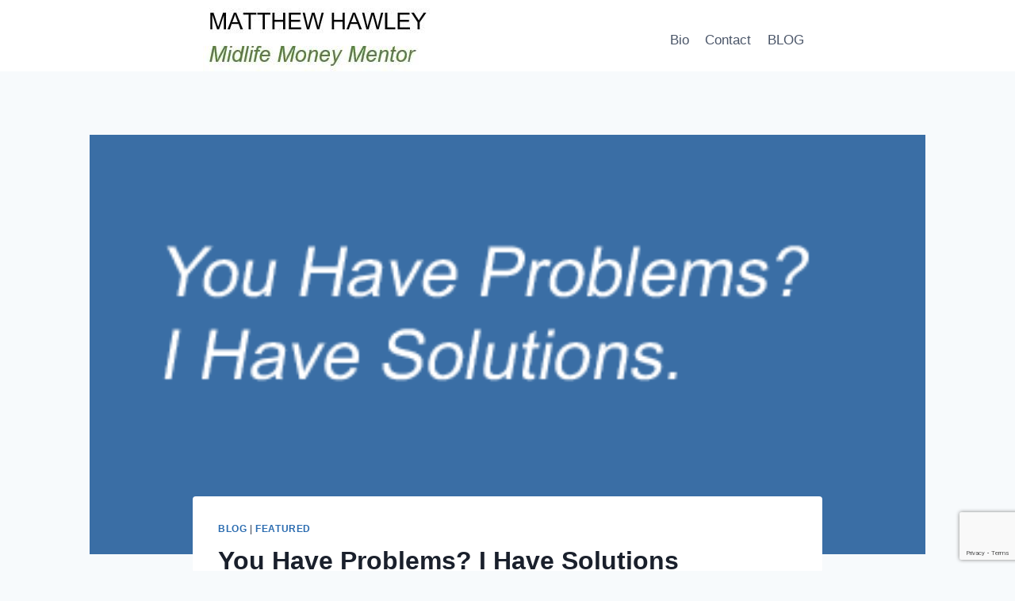

--- FILE ---
content_type: text/html; charset=utf-8
request_url: https://www.google.com/recaptcha/api2/anchor?ar=1&k=6LcNCN8ZAAAAAIe-1NX5QFapsa66Jby1El12_Ip3&co=aHR0cHM6Ly9tYXR0aGV3aGF3bGV5LmNvbTo0NDM.&hl=en&v=PoyoqOPhxBO7pBk68S4YbpHZ&size=invisible&anchor-ms=20000&execute-ms=30000&cb=j2n6evvesejw
body_size: 48547
content:
<!DOCTYPE HTML><html dir="ltr" lang="en"><head><meta http-equiv="Content-Type" content="text/html; charset=UTF-8">
<meta http-equiv="X-UA-Compatible" content="IE=edge">
<title>reCAPTCHA</title>
<style type="text/css">
/* cyrillic-ext */
@font-face {
  font-family: 'Roboto';
  font-style: normal;
  font-weight: 400;
  font-stretch: 100%;
  src: url(//fonts.gstatic.com/s/roboto/v48/KFO7CnqEu92Fr1ME7kSn66aGLdTylUAMa3GUBHMdazTgWw.woff2) format('woff2');
  unicode-range: U+0460-052F, U+1C80-1C8A, U+20B4, U+2DE0-2DFF, U+A640-A69F, U+FE2E-FE2F;
}
/* cyrillic */
@font-face {
  font-family: 'Roboto';
  font-style: normal;
  font-weight: 400;
  font-stretch: 100%;
  src: url(//fonts.gstatic.com/s/roboto/v48/KFO7CnqEu92Fr1ME7kSn66aGLdTylUAMa3iUBHMdazTgWw.woff2) format('woff2');
  unicode-range: U+0301, U+0400-045F, U+0490-0491, U+04B0-04B1, U+2116;
}
/* greek-ext */
@font-face {
  font-family: 'Roboto';
  font-style: normal;
  font-weight: 400;
  font-stretch: 100%;
  src: url(//fonts.gstatic.com/s/roboto/v48/KFO7CnqEu92Fr1ME7kSn66aGLdTylUAMa3CUBHMdazTgWw.woff2) format('woff2');
  unicode-range: U+1F00-1FFF;
}
/* greek */
@font-face {
  font-family: 'Roboto';
  font-style: normal;
  font-weight: 400;
  font-stretch: 100%;
  src: url(//fonts.gstatic.com/s/roboto/v48/KFO7CnqEu92Fr1ME7kSn66aGLdTylUAMa3-UBHMdazTgWw.woff2) format('woff2');
  unicode-range: U+0370-0377, U+037A-037F, U+0384-038A, U+038C, U+038E-03A1, U+03A3-03FF;
}
/* math */
@font-face {
  font-family: 'Roboto';
  font-style: normal;
  font-weight: 400;
  font-stretch: 100%;
  src: url(//fonts.gstatic.com/s/roboto/v48/KFO7CnqEu92Fr1ME7kSn66aGLdTylUAMawCUBHMdazTgWw.woff2) format('woff2');
  unicode-range: U+0302-0303, U+0305, U+0307-0308, U+0310, U+0312, U+0315, U+031A, U+0326-0327, U+032C, U+032F-0330, U+0332-0333, U+0338, U+033A, U+0346, U+034D, U+0391-03A1, U+03A3-03A9, U+03B1-03C9, U+03D1, U+03D5-03D6, U+03F0-03F1, U+03F4-03F5, U+2016-2017, U+2034-2038, U+203C, U+2040, U+2043, U+2047, U+2050, U+2057, U+205F, U+2070-2071, U+2074-208E, U+2090-209C, U+20D0-20DC, U+20E1, U+20E5-20EF, U+2100-2112, U+2114-2115, U+2117-2121, U+2123-214F, U+2190, U+2192, U+2194-21AE, U+21B0-21E5, U+21F1-21F2, U+21F4-2211, U+2213-2214, U+2216-22FF, U+2308-230B, U+2310, U+2319, U+231C-2321, U+2336-237A, U+237C, U+2395, U+239B-23B7, U+23D0, U+23DC-23E1, U+2474-2475, U+25AF, U+25B3, U+25B7, U+25BD, U+25C1, U+25CA, U+25CC, U+25FB, U+266D-266F, U+27C0-27FF, U+2900-2AFF, U+2B0E-2B11, U+2B30-2B4C, U+2BFE, U+3030, U+FF5B, U+FF5D, U+1D400-1D7FF, U+1EE00-1EEFF;
}
/* symbols */
@font-face {
  font-family: 'Roboto';
  font-style: normal;
  font-weight: 400;
  font-stretch: 100%;
  src: url(//fonts.gstatic.com/s/roboto/v48/KFO7CnqEu92Fr1ME7kSn66aGLdTylUAMaxKUBHMdazTgWw.woff2) format('woff2');
  unicode-range: U+0001-000C, U+000E-001F, U+007F-009F, U+20DD-20E0, U+20E2-20E4, U+2150-218F, U+2190, U+2192, U+2194-2199, U+21AF, U+21E6-21F0, U+21F3, U+2218-2219, U+2299, U+22C4-22C6, U+2300-243F, U+2440-244A, U+2460-24FF, U+25A0-27BF, U+2800-28FF, U+2921-2922, U+2981, U+29BF, U+29EB, U+2B00-2BFF, U+4DC0-4DFF, U+FFF9-FFFB, U+10140-1018E, U+10190-1019C, U+101A0, U+101D0-101FD, U+102E0-102FB, U+10E60-10E7E, U+1D2C0-1D2D3, U+1D2E0-1D37F, U+1F000-1F0FF, U+1F100-1F1AD, U+1F1E6-1F1FF, U+1F30D-1F30F, U+1F315, U+1F31C, U+1F31E, U+1F320-1F32C, U+1F336, U+1F378, U+1F37D, U+1F382, U+1F393-1F39F, U+1F3A7-1F3A8, U+1F3AC-1F3AF, U+1F3C2, U+1F3C4-1F3C6, U+1F3CA-1F3CE, U+1F3D4-1F3E0, U+1F3ED, U+1F3F1-1F3F3, U+1F3F5-1F3F7, U+1F408, U+1F415, U+1F41F, U+1F426, U+1F43F, U+1F441-1F442, U+1F444, U+1F446-1F449, U+1F44C-1F44E, U+1F453, U+1F46A, U+1F47D, U+1F4A3, U+1F4B0, U+1F4B3, U+1F4B9, U+1F4BB, U+1F4BF, U+1F4C8-1F4CB, U+1F4D6, U+1F4DA, U+1F4DF, U+1F4E3-1F4E6, U+1F4EA-1F4ED, U+1F4F7, U+1F4F9-1F4FB, U+1F4FD-1F4FE, U+1F503, U+1F507-1F50B, U+1F50D, U+1F512-1F513, U+1F53E-1F54A, U+1F54F-1F5FA, U+1F610, U+1F650-1F67F, U+1F687, U+1F68D, U+1F691, U+1F694, U+1F698, U+1F6AD, U+1F6B2, U+1F6B9-1F6BA, U+1F6BC, U+1F6C6-1F6CF, U+1F6D3-1F6D7, U+1F6E0-1F6EA, U+1F6F0-1F6F3, U+1F6F7-1F6FC, U+1F700-1F7FF, U+1F800-1F80B, U+1F810-1F847, U+1F850-1F859, U+1F860-1F887, U+1F890-1F8AD, U+1F8B0-1F8BB, U+1F8C0-1F8C1, U+1F900-1F90B, U+1F93B, U+1F946, U+1F984, U+1F996, U+1F9E9, U+1FA00-1FA6F, U+1FA70-1FA7C, U+1FA80-1FA89, U+1FA8F-1FAC6, U+1FACE-1FADC, U+1FADF-1FAE9, U+1FAF0-1FAF8, U+1FB00-1FBFF;
}
/* vietnamese */
@font-face {
  font-family: 'Roboto';
  font-style: normal;
  font-weight: 400;
  font-stretch: 100%;
  src: url(//fonts.gstatic.com/s/roboto/v48/KFO7CnqEu92Fr1ME7kSn66aGLdTylUAMa3OUBHMdazTgWw.woff2) format('woff2');
  unicode-range: U+0102-0103, U+0110-0111, U+0128-0129, U+0168-0169, U+01A0-01A1, U+01AF-01B0, U+0300-0301, U+0303-0304, U+0308-0309, U+0323, U+0329, U+1EA0-1EF9, U+20AB;
}
/* latin-ext */
@font-face {
  font-family: 'Roboto';
  font-style: normal;
  font-weight: 400;
  font-stretch: 100%;
  src: url(//fonts.gstatic.com/s/roboto/v48/KFO7CnqEu92Fr1ME7kSn66aGLdTylUAMa3KUBHMdazTgWw.woff2) format('woff2');
  unicode-range: U+0100-02BA, U+02BD-02C5, U+02C7-02CC, U+02CE-02D7, U+02DD-02FF, U+0304, U+0308, U+0329, U+1D00-1DBF, U+1E00-1E9F, U+1EF2-1EFF, U+2020, U+20A0-20AB, U+20AD-20C0, U+2113, U+2C60-2C7F, U+A720-A7FF;
}
/* latin */
@font-face {
  font-family: 'Roboto';
  font-style: normal;
  font-weight: 400;
  font-stretch: 100%;
  src: url(//fonts.gstatic.com/s/roboto/v48/KFO7CnqEu92Fr1ME7kSn66aGLdTylUAMa3yUBHMdazQ.woff2) format('woff2');
  unicode-range: U+0000-00FF, U+0131, U+0152-0153, U+02BB-02BC, U+02C6, U+02DA, U+02DC, U+0304, U+0308, U+0329, U+2000-206F, U+20AC, U+2122, U+2191, U+2193, U+2212, U+2215, U+FEFF, U+FFFD;
}
/* cyrillic-ext */
@font-face {
  font-family: 'Roboto';
  font-style: normal;
  font-weight: 500;
  font-stretch: 100%;
  src: url(//fonts.gstatic.com/s/roboto/v48/KFO7CnqEu92Fr1ME7kSn66aGLdTylUAMa3GUBHMdazTgWw.woff2) format('woff2');
  unicode-range: U+0460-052F, U+1C80-1C8A, U+20B4, U+2DE0-2DFF, U+A640-A69F, U+FE2E-FE2F;
}
/* cyrillic */
@font-face {
  font-family: 'Roboto';
  font-style: normal;
  font-weight: 500;
  font-stretch: 100%;
  src: url(//fonts.gstatic.com/s/roboto/v48/KFO7CnqEu92Fr1ME7kSn66aGLdTylUAMa3iUBHMdazTgWw.woff2) format('woff2');
  unicode-range: U+0301, U+0400-045F, U+0490-0491, U+04B0-04B1, U+2116;
}
/* greek-ext */
@font-face {
  font-family: 'Roboto';
  font-style: normal;
  font-weight: 500;
  font-stretch: 100%;
  src: url(//fonts.gstatic.com/s/roboto/v48/KFO7CnqEu92Fr1ME7kSn66aGLdTylUAMa3CUBHMdazTgWw.woff2) format('woff2');
  unicode-range: U+1F00-1FFF;
}
/* greek */
@font-face {
  font-family: 'Roboto';
  font-style: normal;
  font-weight: 500;
  font-stretch: 100%;
  src: url(//fonts.gstatic.com/s/roboto/v48/KFO7CnqEu92Fr1ME7kSn66aGLdTylUAMa3-UBHMdazTgWw.woff2) format('woff2');
  unicode-range: U+0370-0377, U+037A-037F, U+0384-038A, U+038C, U+038E-03A1, U+03A3-03FF;
}
/* math */
@font-face {
  font-family: 'Roboto';
  font-style: normal;
  font-weight: 500;
  font-stretch: 100%;
  src: url(//fonts.gstatic.com/s/roboto/v48/KFO7CnqEu92Fr1ME7kSn66aGLdTylUAMawCUBHMdazTgWw.woff2) format('woff2');
  unicode-range: U+0302-0303, U+0305, U+0307-0308, U+0310, U+0312, U+0315, U+031A, U+0326-0327, U+032C, U+032F-0330, U+0332-0333, U+0338, U+033A, U+0346, U+034D, U+0391-03A1, U+03A3-03A9, U+03B1-03C9, U+03D1, U+03D5-03D6, U+03F0-03F1, U+03F4-03F5, U+2016-2017, U+2034-2038, U+203C, U+2040, U+2043, U+2047, U+2050, U+2057, U+205F, U+2070-2071, U+2074-208E, U+2090-209C, U+20D0-20DC, U+20E1, U+20E5-20EF, U+2100-2112, U+2114-2115, U+2117-2121, U+2123-214F, U+2190, U+2192, U+2194-21AE, U+21B0-21E5, U+21F1-21F2, U+21F4-2211, U+2213-2214, U+2216-22FF, U+2308-230B, U+2310, U+2319, U+231C-2321, U+2336-237A, U+237C, U+2395, U+239B-23B7, U+23D0, U+23DC-23E1, U+2474-2475, U+25AF, U+25B3, U+25B7, U+25BD, U+25C1, U+25CA, U+25CC, U+25FB, U+266D-266F, U+27C0-27FF, U+2900-2AFF, U+2B0E-2B11, U+2B30-2B4C, U+2BFE, U+3030, U+FF5B, U+FF5D, U+1D400-1D7FF, U+1EE00-1EEFF;
}
/* symbols */
@font-face {
  font-family: 'Roboto';
  font-style: normal;
  font-weight: 500;
  font-stretch: 100%;
  src: url(//fonts.gstatic.com/s/roboto/v48/KFO7CnqEu92Fr1ME7kSn66aGLdTylUAMaxKUBHMdazTgWw.woff2) format('woff2');
  unicode-range: U+0001-000C, U+000E-001F, U+007F-009F, U+20DD-20E0, U+20E2-20E4, U+2150-218F, U+2190, U+2192, U+2194-2199, U+21AF, U+21E6-21F0, U+21F3, U+2218-2219, U+2299, U+22C4-22C6, U+2300-243F, U+2440-244A, U+2460-24FF, U+25A0-27BF, U+2800-28FF, U+2921-2922, U+2981, U+29BF, U+29EB, U+2B00-2BFF, U+4DC0-4DFF, U+FFF9-FFFB, U+10140-1018E, U+10190-1019C, U+101A0, U+101D0-101FD, U+102E0-102FB, U+10E60-10E7E, U+1D2C0-1D2D3, U+1D2E0-1D37F, U+1F000-1F0FF, U+1F100-1F1AD, U+1F1E6-1F1FF, U+1F30D-1F30F, U+1F315, U+1F31C, U+1F31E, U+1F320-1F32C, U+1F336, U+1F378, U+1F37D, U+1F382, U+1F393-1F39F, U+1F3A7-1F3A8, U+1F3AC-1F3AF, U+1F3C2, U+1F3C4-1F3C6, U+1F3CA-1F3CE, U+1F3D4-1F3E0, U+1F3ED, U+1F3F1-1F3F3, U+1F3F5-1F3F7, U+1F408, U+1F415, U+1F41F, U+1F426, U+1F43F, U+1F441-1F442, U+1F444, U+1F446-1F449, U+1F44C-1F44E, U+1F453, U+1F46A, U+1F47D, U+1F4A3, U+1F4B0, U+1F4B3, U+1F4B9, U+1F4BB, U+1F4BF, U+1F4C8-1F4CB, U+1F4D6, U+1F4DA, U+1F4DF, U+1F4E3-1F4E6, U+1F4EA-1F4ED, U+1F4F7, U+1F4F9-1F4FB, U+1F4FD-1F4FE, U+1F503, U+1F507-1F50B, U+1F50D, U+1F512-1F513, U+1F53E-1F54A, U+1F54F-1F5FA, U+1F610, U+1F650-1F67F, U+1F687, U+1F68D, U+1F691, U+1F694, U+1F698, U+1F6AD, U+1F6B2, U+1F6B9-1F6BA, U+1F6BC, U+1F6C6-1F6CF, U+1F6D3-1F6D7, U+1F6E0-1F6EA, U+1F6F0-1F6F3, U+1F6F7-1F6FC, U+1F700-1F7FF, U+1F800-1F80B, U+1F810-1F847, U+1F850-1F859, U+1F860-1F887, U+1F890-1F8AD, U+1F8B0-1F8BB, U+1F8C0-1F8C1, U+1F900-1F90B, U+1F93B, U+1F946, U+1F984, U+1F996, U+1F9E9, U+1FA00-1FA6F, U+1FA70-1FA7C, U+1FA80-1FA89, U+1FA8F-1FAC6, U+1FACE-1FADC, U+1FADF-1FAE9, U+1FAF0-1FAF8, U+1FB00-1FBFF;
}
/* vietnamese */
@font-face {
  font-family: 'Roboto';
  font-style: normal;
  font-weight: 500;
  font-stretch: 100%;
  src: url(//fonts.gstatic.com/s/roboto/v48/KFO7CnqEu92Fr1ME7kSn66aGLdTylUAMa3OUBHMdazTgWw.woff2) format('woff2');
  unicode-range: U+0102-0103, U+0110-0111, U+0128-0129, U+0168-0169, U+01A0-01A1, U+01AF-01B0, U+0300-0301, U+0303-0304, U+0308-0309, U+0323, U+0329, U+1EA0-1EF9, U+20AB;
}
/* latin-ext */
@font-face {
  font-family: 'Roboto';
  font-style: normal;
  font-weight: 500;
  font-stretch: 100%;
  src: url(//fonts.gstatic.com/s/roboto/v48/KFO7CnqEu92Fr1ME7kSn66aGLdTylUAMa3KUBHMdazTgWw.woff2) format('woff2');
  unicode-range: U+0100-02BA, U+02BD-02C5, U+02C7-02CC, U+02CE-02D7, U+02DD-02FF, U+0304, U+0308, U+0329, U+1D00-1DBF, U+1E00-1E9F, U+1EF2-1EFF, U+2020, U+20A0-20AB, U+20AD-20C0, U+2113, U+2C60-2C7F, U+A720-A7FF;
}
/* latin */
@font-face {
  font-family: 'Roboto';
  font-style: normal;
  font-weight: 500;
  font-stretch: 100%;
  src: url(//fonts.gstatic.com/s/roboto/v48/KFO7CnqEu92Fr1ME7kSn66aGLdTylUAMa3yUBHMdazQ.woff2) format('woff2');
  unicode-range: U+0000-00FF, U+0131, U+0152-0153, U+02BB-02BC, U+02C6, U+02DA, U+02DC, U+0304, U+0308, U+0329, U+2000-206F, U+20AC, U+2122, U+2191, U+2193, U+2212, U+2215, U+FEFF, U+FFFD;
}
/* cyrillic-ext */
@font-face {
  font-family: 'Roboto';
  font-style: normal;
  font-weight: 900;
  font-stretch: 100%;
  src: url(//fonts.gstatic.com/s/roboto/v48/KFO7CnqEu92Fr1ME7kSn66aGLdTylUAMa3GUBHMdazTgWw.woff2) format('woff2');
  unicode-range: U+0460-052F, U+1C80-1C8A, U+20B4, U+2DE0-2DFF, U+A640-A69F, U+FE2E-FE2F;
}
/* cyrillic */
@font-face {
  font-family: 'Roboto';
  font-style: normal;
  font-weight: 900;
  font-stretch: 100%;
  src: url(//fonts.gstatic.com/s/roboto/v48/KFO7CnqEu92Fr1ME7kSn66aGLdTylUAMa3iUBHMdazTgWw.woff2) format('woff2');
  unicode-range: U+0301, U+0400-045F, U+0490-0491, U+04B0-04B1, U+2116;
}
/* greek-ext */
@font-face {
  font-family: 'Roboto';
  font-style: normal;
  font-weight: 900;
  font-stretch: 100%;
  src: url(//fonts.gstatic.com/s/roboto/v48/KFO7CnqEu92Fr1ME7kSn66aGLdTylUAMa3CUBHMdazTgWw.woff2) format('woff2');
  unicode-range: U+1F00-1FFF;
}
/* greek */
@font-face {
  font-family: 'Roboto';
  font-style: normal;
  font-weight: 900;
  font-stretch: 100%;
  src: url(//fonts.gstatic.com/s/roboto/v48/KFO7CnqEu92Fr1ME7kSn66aGLdTylUAMa3-UBHMdazTgWw.woff2) format('woff2');
  unicode-range: U+0370-0377, U+037A-037F, U+0384-038A, U+038C, U+038E-03A1, U+03A3-03FF;
}
/* math */
@font-face {
  font-family: 'Roboto';
  font-style: normal;
  font-weight: 900;
  font-stretch: 100%;
  src: url(//fonts.gstatic.com/s/roboto/v48/KFO7CnqEu92Fr1ME7kSn66aGLdTylUAMawCUBHMdazTgWw.woff2) format('woff2');
  unicode-range: U+0302-0303, U+0305, U+0307-0308, U+0310, U+0312, U+0315, U+031A, U+0326-0327, U+032C, U+032F-0330, U+0332-0333, U+0338, U+033A, U+0346, U+034D, U+0391-03A1, U+03A3-03A9, U+03B1-03C9, U+03D1, U+03D5-03D6, U+03F0-03F1, U+03F4-03F5, U+2016-2017, U+2034-2038, U+203C, U+2040, U+2043, U+2047, U+2050, U+2057, U+205F, U+2070-2071, U+2074-208E, U+2090-209C, U+20D0-20DC, U+20E1, U+20E5-20EF, U+2100-2112, U+2114-2115, U+2117-2121, U+2123-214F, U+2190, U+2192, U+2194-21AE, U+21B0-21E5, U+21F1-21F2, U+21F4-2211, U+2213-2214, U+2216-22FF, U+2308-230B, U+2310, U+2319, U+231C-2321, U+2336-237A, U+237C, U+2395, U+239B-23B7, U+23D0, U+23DC-23E1, U+2474-2475, U+25AF, U+25B3, U+25B7, U+25BD, U+25C1, U+25CA, U+25CC, U+25FB, U+266D-266F, U+27C0-27FF, U+2900-2AFF, U+2B0E-2B11, U+2B30-2B4C, U+2BFE, U+3030, U+FF5B, U+FF5D, U+1D400-1D7FF, U+1EE00-1EEFF;
}
/* symbols */
@font-face {
  font-family: 'Roboto';
  font-style: normal;
  font-weight: 900;
  font-stretch: 100%;
  src: url(//fonts.gstatic.com/s/roboto/v48/KFO7CnqEu92Fr1ME7kSn66aGLdTylUAMaxKUBHMdazTgWw.woff2) format('woff2');
  unicode-range: U+0001-000C, U+000E-001F, U+007F-009F, U+20DD-20E0, U+20E2-20E4, U+2150-218F, U+2190, U+2192, U+2194-2199, U+21AF, U+21E6-21F0, U+21F3, U+2218-2219, U+2299, U+22C4-22C6, U+2300-243F, U+2440-244A, U+2460-24FF, U+25A0-27BF, U+2800-28FF, U+2921-2922, U+2981, U+29BF, U+29EB, U+2B00-2BFF, U+4DC0-4DFF, U+FFF9-FFFB, U+10140-1018E, U+10190-1019C, U+101A0, U+101D0-101FD, U+102E0-102FB, U+10E60-10E7E, U+1D2C0-1D2D3, U+1D2E0-1D37F, U+1F000-1F0FF, U+1F100-1F1AD, U+1F1E6-1F1FF, U+1F30D-1F30F, U+1F315, U+1F31C, U+1F31E, U+1F320-1F32C, U+1F336, U+1F378, U+1F37D, U+1F382, U+1F393-1F39F, U+1F3A7-1F3A8, U+1F3AC-1F3AF, U+1F3C2, U+1F3C4-1F3C6, U+1F3CA-1F3CE, U+1F3D4-1F3E0, U+1F3ED, U+1F3F1-1F3F3, U+1F3F5-1F3F7, U+1F408, U+1F415, U+1F41F, U+1F426, U+1F43F, U+1F441-1F442, U+1F444, U+1F446-1F449, U+1F44C-1F44E, U+1F453, U+1F46A, U+1F47D, U+1F4A3, U+1F4B0, U+1F4B3, U+1F4B9, U+1F4BB, U+1F4BF, U+1F4C8-1F4CB, U+1F4D6, U+1F4DA, U+1F4DF, U+1F4E3-1F4E6, U+1F4EA-1F4ED, U+1F4F7, U+1F4F9-1F4FB, U+1F4FD-1F4FE, U+1F503, U+1F507-1F50B, U+1F50D, U+1F512-1F513, U+1F53E-1F54A, U+1F54F-1F5FA, U+1F610, U+1F650-1F67F, U+1F687, U+1F68D, U+1F691, U+1F694, U+1F698, U+1F6AD, U+1F6B2, U+1F6B9-1F6BA, U+1F6BC, U+1F6C6-1F6CF, U+1F6D3-1F6D7, U+1F6E0-1F6EA, U+1F6F0-1F6F3, U+1F6F7-1F6FC, U+1F700-1F7FF, U+1F800-1F80B, U+1F810-1F847, U+1F850-1F859, U+1F860-1F887, U+1F890-1F8AD, U+1F8B0-1F8BB, U+1F8C0-1F8C1, U+1F900-1F90B, U+1F93B, U+1F946, U+1F984, U+1F996, U+1F9E9, U+1FA00-1FA6F, U+1FA70-1FA7C, U+1FA80-1FA89, U+1FA8F-1FAC6, U+1FACE-1FADC, U+1FADF-1FAE9, U+1FAF0-1FAF8, U+1FB00-1FBFF;
}
/* vietnamese */
@font-face {
  font-family: 'Roboto';
  font-style: normal;
  font-weight: 900;
  font-stretch: 100%;
  src: url(//fonts.gstatic.com/s/roboto/v48/KFO7CnqEu92Fr1ME7kSn66aGLdTylUAMa3OUBHMdazTgWw.woff2) format('woff2');
  unicode-range: U+0102-0103, U+0110-0111, U+0128-0129, U+0168-0169, U+01A0-01A1, U+01AF-01B0, U+0300-0301, U+0303-0304, U+0308-0309, U+0323, U+0329, U+1EA0-1EF9, U+20AB;
}
/* latin-ext */
@font-face {
  font-family: 'Roboto';
  font-style: normal;
  font-weight: 900;
  font-stretch: 100%;
  src: url(//fonts.gstatic.com/s/roboto/v48/KFO7CnqEu92Fr1ME7kSn66aGLdTylUAMa3KUBHMdazTgWw.woff2) format('woff2');
  unicode-range: U+0100-02BA, U+02BD-02C5, U+02C7-02CC, U+02CE-02D7, U+02DD-02FF, U+0304, U+0308, U+0329, U+1D00-1DBF, U+1E00-1E9F, U+1EF2-1EFF, U+2020, U+20A0-20AB, U+20AD-20C0, U+2113, U+2C60-2C7F, U+A720-A7FF;
}
/* latin */
@font-face {
  font-family: 'Roboto';
  font-style: normal;
  font-weight: 900;
  font-stretch: 100%;
  src: url(//fonts.gstatic.com/s/roboto/v48/KFO7CnqEu92Fr1ME7kSn66aGLdTylUAMa3yUBHMdazQ.woff2) format('woff2');
  unicode-range: U+0000-00FF, U+0131, U+0152-0153, U+02BB-02BC, U+02C6, U+02DA, U+02DC, U+0304, U+0308, U+0329, U+2000-206F, U+20AC, U+2122, U+2191, U+2193, U+2212, U+2215, U+FEFF, U+FFFD;
}

</style>
<link rel="stylesheet" type="text/css" href="https://www.gstatic.com/recaptcha/releases/PoyoqOPhxBO7pBk68S4YbpHZ/styles__ltr.css">
<script nonce="j2zvqvoI-7Bogz7p-iAOzA" type="text/javascript">window['__recaptcha_api'] = 'https://www.google.com/recaptcha/api2/';</script>
<script type="text/javascript" src="https://www.gstatic.com/recaptcha/releases/PoyoqOPhxBO7pBk68S4YbpHZ/recaptcha__en.js" nonce="j2zvqvoI-7Bogz7p-iAOzA">
      
    </script></head>
<body><div id="rc-anchor-alert" class="rc-anchor-alert"></div>
<input type="hidden" id="recaptcha-token" value="[base64]">
<script type="text/javascript" nonce="j2zvqvoI-7Bogz7p-iAOzA">
      recaptcha.anchor.Main.init("[\x22ainput\x22,[\x22bgdata\x22,\x22\x22,\[base64]/[base64]/[base64]/[base64]/cjw8ejpyPj4+eil9Y2F0Y2gobCl7dGhyb3cgbDt9fSxIPWZ1bmN0aW9uKHcsdCx6KXtpZih3PT0xOTR8fHc9PTIwOCl0LnZbd10/dC52W3ddLmNvbmNhdCh6KTp0LnZbd109b2Yoeix0KTtlbHNle2lmKHQuYkImJnchPTMxNylyZXR1cm47dz09NjZ8fHc9PTEyMnx8dz09NDcwfHx3PT00NHx8dz09NDE2fHx3PT0zOTd8fHc9PTQyMXx8dz09Njh8fHc9PTcwfHx3PT0xODQ/[base64]/[base64]/[base64]/bmV3IGRbVl0oSlswXSk6cD09Mj9uZXcgZFtWXShKWzBdLEpbMV0pOnA9PTM/bmV3IGRbVl0oSlswXSxKWzFdLEpbMl0pOnA9PTQ/[base64]/[base64]/[base64]/[base64]\x22,\[base64]\\u003d\\u003d\x22,\x22wqvDrMKYwpPDnsKDbykcwqZjP8KrwqXDksKaCMK+HsKGw5xPw5lFwr/DqkXCr8KOA34WRmnDuWvCqEQ+Z01tRnfDsD7Dv1zDmcOxRgY+SsKZwqfDnkHDiBHDqcKAwq7Cs8OJwrhXw59JK2rDtHzCoSDDsQDDoxnCi8O7EsKiWcKkw7bDtGkIdmDCqcOnwq5uw6tQfyfCvyEFHQZ8w4F/FyFVw4ouw53DjsOJwodvSMKVwqtIDVxfXH7DrMKMEsOPRMOtYA93wqB/E8KNTlpDwrgYw4Q1w7TDr8O/wp0yYCbDpMKQw4TDmxNAH21mccKFMV3DoMKMwrxNYsKGRHsJGsOEaMOewo0fKHw5Z8O8XnzDli7CmMKKw77Ch8OndMOEwogQw7fDsMKFBC/[base64]/Cvx9LwqYtwq/[base64]/CpMKqHXFJIyMIbMO1DGvCgg55Uhp0BzTDojvCq8OnJ1U5w45JIsORLcKadcO3woJIwoXDulFlFBrCtDFhTTVDw7xLYxHCqMO1IFjCsnNHwqwLMyA8w6fDpcOCw4jCuMOew51Nw7zCjghmwqHDj8O2w6bChMOBSShzBMOgfDHCgcKdWMOpLifCqD4uw6/ChMO6w57Dh8K1w6gVcsOIIiHDqsOTw5s1w6XDugPDqsOPZcOTP8ONUcK2QUtsw5JWC8O9B3HDmsOlfiLCvl7DhS4/[base64]/[base64]/wodVa8OPI8OpO1DDusKDw78Sw68gB0RdPcK3w78wwoQLwrQNbsOwwpwpwqlNb8O5O8OZw7oewrjCsFDCjcKPwo/DocOiDRIJd8OocBLCs8KrwqtewrLCjMOxPMKowoHCuMOjwog6SMKhw4Q7YRvDvC4KUsKdw43Dr8OFw7c0GV3DkiHDscOpRlfDjx5WRcKtAHbDmsKef8OkAMKxwoZiP8O/w73Ch8OJw5vDhi5EM1LDn1wcw6tsw4YeU8K6wqTCmcKNw6onw5PCqCcBwpjCjMKvwrHDuVAtw5Jvw4ddAMKHw6zCsT3CgkbCi8OcV8KXw4LDq8O8UsOBwrbDhcOUwp88w6NtXEzDl8KtTD40wqTDjcOMwqHDhMKswptxwo3DhcOHwqAnw4TCs8OjwpPCocOwbDU5Sm/[base64]/Do8K6wrvDicO1w75BwqzCv3REBMOow5V7woZfw5hYw7vChcKZA8K3wrfDgsKLbEkyZi/Du2NpB8KgwronT0cjXX3DrHTDkMKfw5A9G8Knw5gqdMOqwonDhcKtS8KKwp1Owr1cwp3ChW/CkAXDv8O6AcK8XcKWwqTDkk1lR2wTwoXCpsOedMOuwoApG8OEViHCtcKvw4HCpT7CtcKEw5zCicO1PsOudiRtacKnCwMkwq1qw7HDljp0woRnw4MTZCXDm8KTw5JLOcK0wr/DoApAd8OUw47DjlXCmgUXw7k7wpUeCsKBe3ITwqrDj8OyP1d8w45Nw5/DgDtmw63CljU0WyfCjh0oTcK2w5zDt2FrJMOJWXYILMOpCD0Ew7LCncKfPyrDp8OLwo/[base64]/Dt8OtYGbDgUXDpMOAw5XCtcKEKMOvb8KnC8OHD8O9wpPCgcOnwrbCjWYNIz1HYlVIaMKrXsO+w6jDj8Orwphdwo/DuXApF8K7Zw9xBcOrUWBIw5Uvwo1wM8KeWMOUEcKEVsKaRMKCw68lJXrCrMOjw5kZTcKTwohDw43Cm1nCusO1wpHDjsKyw5TDucKyw6EwwqULYMO4w4QQKznDucKcLsKYwr1Vwr7CtlPDk8Kjw4TDoH/CpMKyVAkkw5jDkg4obj9UVQpKbWxnw5LDj11UCcO6HcKWBSNEZsKaw7/[base64]/RMOxZRHDtMOSw5nDn8Orw6cCUsOEwp/[base64]/JcOVVijDm8KEw5LCjRjCrsKsw5N9w6gOwrjCgMKzw6gWFBMUWMKNw74Kw6vChiNlwqgqb8Oiw7oKwoxyGMOGdcOFw57DmMK2d8KUwqIhwqzDpMOnHjAHLcKdPjfCncOcwrh/[base64]/[base64]/[base64]/CvcOBUMKkWsOWw4MxMsO1IsKQw6EGUl3DgUDDscOzworDhHJMMcKOwpsec0FOWh8twqzCl0rCpkoWHGLDjU3Ch8Ksw6vDm8Otw7/CqXpJwq/DhFPDgcO7w4HDvFVgw7dLPMOpwpXCkHkqw4LDrMObwoEuwoDDmn3Cq3HDkGXDh8OZwrvCvXnDucK0RsKNQDXDgcOMe8KbLkZHbsK1X8OKw4vDlsKxc8KJwq3DjMKtRMOQw79Yw4fDkMKJwrJpGWbClcOVw4pfdcOZfHPDhMOyDR3CqBYrcMORAk/Dnys8XcORPMOgU8KNXlA8XwsXw6bDlGwBwosID8OWw4vClsOpw6ZBw7BCwrHCucOHIsKdw6VuUi7DisOdDcOawp09w5A6w7TCscOPwrlKw4nDr8OZw5Uyw4/DmcKgw4jDlsKuw7RAHHvDmsOfNMOawrnDjEFLwofDpW1Ww4Yvw50mLMKUw7A8w71xw73CshFBwoTCs8ORbXTCtDkXLREnw7EVHMK6QCw7wptawqLDgsKzKcKAbsKvexLDt8KsehbCq8KXM0cEMsOSw6vDig7DpkA/HsKvYljClMKqcGEWZcORw5nDvcOeKWJUwoDDhTXDtMK3wr/ChcOWw7wxwq7CuDIAw4pow5tMw5s7KRvDtMOAwo8IwpNBI3oKw7U6N8Oww6DDj355OcOICcKgN8Kjw5HDkMO2GMK0L8Ktw4bDuRLDlEbCtxHClcKhwq/Cj8KaOFfDnnpnf8OpwpDCmHd1ZAN2R2tKWcOWwqF/AhgNKF5Cw6Rtw6JWw6wqIcO3w4ZvCMO5wo84wr3Dg8O6G1QuPRvCrhtsw5HCicKlFEknwqJTDsOMw43ColvDkx4kw4U8K8O6FsKTAAfDix7Dv8ODwrzDisK3fDJkcH5Fw4A4w58mw43DisOqOmjCj8K2w61RHzhiw4Zsw63CtMObwqUeN8O2w4XDsR7DgzRue8Oxwoo/XMKmdHjCncK3wpQrw7rCo8KnGkPDvsOfw4RZw4EswpvDgwwMZsKNCBhpQF3Co8K9LAYRwp3DgsKdJ8OOw5/CiWoaAsKsecKvw6fClHcNQHDCmj5SOMO8EcKxw6UNJBnCgsO7GDhcaQhqWQFED8OgEmPDmBHDu0I0wqjDr3l8w6N+w7LCiGjDiDMgO1jDusKrXWPDi28aw4jDliHCocO/[base64]/[base64]/ChhHCvzvCkExJMxDDpsORwpLCijXCq8Onwrpdw6/CnHo4w5zDnCdvYcO/X2LDuWLDsw/DlBzCicKvwqoFR8KWOsOtD8KbYMOnwqfCp8OIw7BMw5ggw7N1UWPDpTzDicOUQcO+w49Xw5/Dv1PCkMOfPHNqIcOwCMOvAHzCksOfaWQBLMObw4RgF23DrAdIwos4a8KxICstwpzDtHPDjMKmwoRGPcKOwq3CjUkUw598Q8O4WDbCjVXDvldSNh/ClsOhwqbDiWAMeHomFcKIwpwBwq1ew6fDoDJoFwHDl0LDr8KIbnHDrMK2w6B3w41Uw5Auw5sceMKBZkZDc8KywrLCnzcaw4/DrMK1wrlMe8KEecOsw4cBw7/CqwvCmMKnw7zCgcOYwrJTw7TDgcKEQhF9w7rCh8Khw7YzdMOTUwcaw4Q6dWHDj8OTw6t8XMOqKgZQw7vDvkpiYU1GLcO7woHDhFZuw6IffcKcBsOZwpPDgl/CrhfCmcKldsOvQCvCl8K2wrTCgmddwo8Xw4VPK8KMwqU4fC/ClXASVTtcbsKGwpbCqj9hY3gRwozCicOXVcOHwq3Don/Dj2vCqsORwoReZy19w60qScKTasKNwo3DsX4FIsKrw5l5MsO/wrPDjEnDiHDChlscLcOww4wUwpBYwrpkUVfCrsO1d3cpDsK3eUgTwo0PPl/CicKiwpEeN8ODwoUKwp7DhsKuw6Rpw7zCrGDCtsO1wrkrwpbDlMKLwrd/wr86R8OKPsKaHBtVwrrDnMOVw7vDrXDDuR8qwqLCh0wSD8O3Am0ew5cKwr9WFBzDoksAw6xFwrvCr8KdwofDhEZUPsKUw5/ChsKDM8OeNMKqw7JSwqfDv8ORI8KPPsOkLsOAWAbCmS8Ww4DDhMKkw5XDlhrCpMKjw7owVGLDvWBww68gYVjCmBbDtMOdQ1BefsKlGcKOwpnDj3pfw5/DgS3DvFLDrsOiwq8ULUfCq8K8QQBTwo1gwqQBw7LChMK2CgV/wrDCo8Kyw68vSF7DksOPw7zCsGpDw4nDh8KaOzpPJsOWMMK/w5TDowLDiMOPwrzCjcO2MMOJaMKiJcOhw4HCtmvDpDZawpPDsR5LIyguwpA+T0N3wrHCgGbDtsKkK8OzLMOKacOvwqHDjsKQP8OLw7vCl8OWa8Kyw5XDhsKdfiPDlwzCvkrDty0lbhsLw5XDjzXCi8Oaw5PCgMOqwq8/acKmwp1dPC11wpxxw75wwrTDgn0QwpTCt04XA8Obw4zCtMK+TQ3CosOEAsO8CMKIMB0GbXbCosKwTMKdwoVawrjCkwMPwpcsw5LCgsK+fWNJczouwr3DvyvCnnjCvHvDmsOUEcKRwrzDqQTDvMK1ajPDpxJWw4gZGsO/wrvDocOAE8ODwqLCp8K+CULCr2PCtj3DoHLDiCVqw5AObcOuRsKow6QkecKtwonDo8O9w60vMg/Ds8OVO110KsOXY8OlXSTChFrDksOXw7AeOEHChQBvwokeHcOid0J/w6HCrsOXMcKqwrrCiiZ9IsKAZ1xHW8KyYD7DpMOdS3nDksKtwolBbMK/[base64]/[base64]/DvzRxa8Oawp9+w7NUwrc9wpbCi3YESWbDlnTDt8KbR8OGwqwrwrrDpsKvw4/Dl8OtLCBZH3LClFB4w5fCuDY6H8KmE8Kvw6vDh8OnwqbDmcKdw6U4e8Oowp/CgMKTUsOiw6cIacKmw4fCqsOVDsKaEQzCnAbDicO2w5AZUWsVU8K7w7TCgMKfwpRzw7REw7k1wq1WwoQNw6JQB8KiPls/wqnCn8OqwqHCiMKgSDUbwqjCnMOXw5tHWiTCiMOmwrgZW8KxWAtKIMKiIiVkw65lK8OSIgRSccKhwr1Yd8KcVBPCrVs1w6BhwrHDlcO4w5rCo3/Cr8OREMK6wrrCmcKZZTTDvMKSwq3CuzvCgFAzw5HDlgEvw4VuSyvCkcKzwp7Dg2/CpXvChcKMwq0Zw74ww4ojwrRdwpbDly0/AcOLacOnw4fCgSQgw4ZTwrsdAsOfwrfCqB7CkcK+CsOdeMORwp3DrFLCsxBewrzDh8OLw5Fcw7p1w43DqMKOdVvCmRZbRA7DqQbCviLDqCgMKkHCrcKkMgMlw5DChljDh8OWC8KqMGZXc8O5acK/w7nCnUnCpMKwF8OJw73Ci8KTw71GKhzCgMKRw7t3w63DgMOFHcKrYsKPwo/Dt8KrwosqRsOAZMKVf8Ovwo4/[base64]/DkDZUw4AHw5UlwqDDvgosw65fF8KxIApAT3jDg8ODQV7CvcOdwpI3wpN8w7PCrsOOw6sKcMOJw4MgfjvDvcK/[base64]/GMKnEMKHN1JYwqjDtBfCuB/DnSrCs2TCjcKdPcOkdiwlWGIRFMOCw5AcwpFeU8O6wojDkGx6HCAGw6LCtRYMdBTCri4hwrHCuhgHPsKdZ8KswqzDl01Uw5how47CnsKxwpHCrSUPw59Vw7N6wp/DuAZ8w7UYCQUFwrY1CsOaw6bDqFYiw6U9LcO8woHCnsKxwqjCgWBgYE4RGi3ChMK8WxPDthx4XcOwJMOiwqkKw5rDiMOZOFxEbcKbZcOGY8OBw48wwp/DoMOiMsKdMMOkw4tOdjxgw4MGw6RIXTNWLknDucO9cV7DtsOlwpXCrx7CpcKHwpfDiUonSSp0w6nDo8OfTn5cwqMYEC4YXjjDvT0iwqvChsO3G14XenQTw47CsBbCmj7DlMKGw4/[base64]/[base64]/OwjDl8ONQMOIwrHCuUZwKsKBwpgaXcOgw7NvEsKVN8KZAGVVwrfCksOgwrvCqUAfwr9awrHCszzDv8KYTXdEw6N0w61nLzHDn8OpVEbCqQwLw44Hw5gKfMOFTClOwpDCrsKtLcO/w4tCw59CcCwzezTDrkAhBcO3RQPDvMOLJsK/b0wzA8O9DcOaw6vDrR/[base64]/GcK1e8OQbgTDgz3ClcOdwpLDvMONOSNZw7fDg8OEwqdmw47CtsOhwpXDqcKvLEnCk1jCq3XCpkPCrMK2NXHDnGhYXcOlw4cZH8OsaMOZw7E3w6LDin3DlDQdw6rChsKHw7hSCcOrIQ4DeMOEQ3/DozrDkMOmMBFdVcKrfRQjwot2ZEnDuV8DMW/CtMOxwqwFFEfCo1fCp33DpDEJw6N+w7HDocKvwqLCnMKUw6TDk2nCg8KFDUjCvsOJI8Kiwqk+FsKLSsOfw4U3w5wEBQLDrCTDu1YqdcKzFX/DmBzDvFULdRFTwrkDw5dMwrwQw6bDgWzDl8KXwro8csKLOF3CiA0QwozDjsOcRVhbc8OkIMOsQ0nCr8KuSwljw7dnIcKkXsO3IQ9jJ8O/w4zDjURSwpUMwozCt1TCmT3CsDg5RXHClMOMwqDDt8K0aFzDgMOSTw4SMH0lw47CqsKoYsKnGDPCt8K0OghfaXUsw48sXMK3wrTCpMObwodHX8ObP2szwrrCgiQFc8KKwq/CnHl7VhZEw5vDncOCBsOaw7bCtSRKGMK+alfDrFzChHBewrUtEcO4fMOnw7bDozLDkHsxKsObwpY/YMOTw67DlcK4woBddmVJw5TDs8OAWgQrUy/Cq0kyR8OwLMKgPwQOw5TDoSzDkcKeX8OTAsKnF8OfasKoCcOmw6YLw4hlJzvDkQQYBWDDjDLDuTkPwowDMi5sUBoEKivCv8KTccOKMsKew4DDnBjCpT7Cr8OPwr/Dnnxmw6XCrcOCw4wrCsKONcOhwpjCmBzChBPDvBM1YcOvRGPDvzZTE8Kuw6kww590QMOtTxw+w5bCmRgvQwAbw5HDqsKTOWDDjMO/w5vDpcOSw5ZAHmJew4/Ch8OnwoUDOcOWw4XCtMKcE8KOwq/[base64]/UsORScOPOMK3Ogstwp0jw5tEZcO9wqAhRVrDmcK6PcOOeAbCnMOCwrfDiSTCuMKtw7gXwo8lwpQww4bCkQAXBsKfWml/CsK+w5t5ITNYwoTCv1XDlBltw6LCh1LDv33DpUUfw41mwofDsUcII2jDkzDCrMK3w488w41nI8Opw5PDt1DCosO2wpEBworDr8Khw5fDgyvCr8KDwqJHbcK2MSvDtsORwppKUl0uw44JRcKswrDCvm3Dg8Oqw7HCqEjCpMOWeX/[base64]/w4HCv2wkK8OwwrxeY8O/wozDozE7w4PDkl3CoMORYm7CisO7eDUfw61Qw5VXw6J/dMOtUsOCI2fCj8OpT8KeQh8UWMOtw7Vtw4NVKsObSH4RwrXCsG4EK8KYAGzDimvDjsKNwqrCk1RlTMKhB8K/BAPDm8KIHSrCuMKBezrCiMK7a0zDpMK7fCLCggvDpQTCn1HDuXLDqHsFw6LCrsO7U8KUwqc7wo5Yw4XCu8OQEyZcdAlJw4PDr8KAw5EEwo/CuXnCvS4RGVjCqsK6RRLDl8KMHwbDn8OERxHDvQLDtcOuJQPCigvDhMOswoQ0UMOOCBVFw6ZRw5HCocKtw5MsKyUxw7PDgsKaI8ORwrbDu8Oow6NAwrIIKBRsCjrDrcOgXl3Dh8OWwqjCh2PCrw/CvsK3I8KDw5Z1wonCp2pbDhsuw5zCgBHDisKEw5DCgnYmwq8Aw7J6SsKxwoDCtsO5IcKFwr9Gw4NywocHa1laJ1DCmFjDnhXDscKgH8OyHDA8wqlyOcOscAJ2w6PDosKCG0fCgcKyNFVtc8KaVcO4NGLDrWczw4VhKmrDqAUVHE/[base64]/wrkKY3LClcK6NHgHBMOjw5ELw57Dl8OPw6fDmEbDlcKRwq3CvcKEwqAsT8KrElvDssKCecKqQcO4w7LDmhVUwrwOwpwzdcKJCQvDrcOLw6PCpU3DosOxwojCksOeFhI3w6zCk8KVwqrDsThDw7p/[base64]/[base64]/PVrCjh5LFsOPZhXCi8OnwoFyOTZ/wrIcw7wxBFbCjMKJcH1sPT8Ewq3CmcOPDzbChinDpyE0GsOPWsKRw4ArwqzCuMOsw53ChcO1w5g2E8KewrdJKMKtw5DCpwbCpMOQwrjCkFxjw7fCjmDCpHfCm8KJSXrDp2hCwrLCtjUPwpzDuMKFw5nChS/[base64]/Du3RewpvClzHDqsOqXnhhHMOmw4zCisKzw6EmL8KFw7fDiBTCvibDl384w71NSFw7w4tbwoUtw6EHHsKaajnDq8O/VBzDjmPChl7Dv8K/FBsyw7rCuMORVznDhsOfacK7woc8ecOxw6Ixe198eA4AwofCosORfMKdw7PDk8O/dMO2w6JTNcO0D1fCgz/[base64]/wrrDmwMQS8OsecKYwpHDvMKPDw3ChsKYPsKIw4nDvgTCnBnDmsKAHy1FwrzDkMOgPztIw6pDwpQNE8Ovwq1OEMKvwpPDrjvCgVI2MMKAw4fCgx5Kw7/CjApJw69zw4wcw6gDKHzDtzHCgEfCn8OrZ8OqNcO4w6/DiMK3wrMkw5TDjcK8OMKKw41Pw6APRA8Zf0cywq7DnsKEPFrCosKfbcO0VMKyQX7CkcOXwrDDkXcKVSvDq8Kuf8OJw5A/YAjCtkJbwr/DqgbCt3/DmcO0TMOOS3zDmDPCpiDDmMOBw5fCjMOGwoHDqQUowoLDtMKCDcOEw44LeMKHasKTw4EiBcOXwo10e8Kkw53DizQWAjTCqcOAQh5/w49Zw7bCqcK+ZMKXwpYdw4bCjsOdWEc3UsKBGsOowp7CvFfChcKSw7bClsO0P8OUwqzCi8K0UAvCnsKjT8Ojw5gCLz07H8OPw75TC8OSwovCkwDDiMKoRCbDiFzDhMKPS8Kew5nDo8Kww6FBw5dBw48Gw5gDwrXDg0xUw5/[base64]/AykTG8KIwpvDkcOHJ8OUOMKvYcO4VwgHdRtvRcKTwqZ4QyPDmMKrwqbCp3Auw6jCr2dDJMK+TyvDl8KDw6zDh8OjTSRsEMKPQHzCthIXw5HCn8KUCMOxw5zDsg7CoRLDrzfCiAHCssOewqfDu8K/w5s2wq7Dkn/DqMK5P1x2w7wdwpbDisOkwrrCn8OxwopnwqrDjcKhLn/CrmHCiQ8pOsObZ8OwQUh5NS/DtVEmw7guwqfDqEkUwrwHw69/GDnDtcKuwq3DtcOlYcOHH8O2Xl/DqFDCum/CgsKoJHbCt8KdEBcpwp7CvGbCt8KmwpjDjhjCiyA/[base64]/DpQtiw4UadsKFKcOXawXChw8OUDQxwp/[base64]/CsyBVw6glw4PCoMOIwrLCqWt6LyzDvQXDrcKWAMOQYBhCOwEZc8KowpF0wpnCqXMtw5pbw4sJHBdjw4AVMz3CsFrDiiY+wr95w4TChsKcJsKfLxpBwrDCnsOmBB5YwpoJw7pWICLDq8O5w7c8ecOVwr/DnwJuP8OgwrLDm1EOwql8G8KcRU/CsC/ChsOUw7AAw6nCqMK/w7jCpMKCaC3DhsKAwoVKMMOtw73ChHoXw4BLBR4Iw49Fw6fDrcKsSCQXw4xIw5TDpcKHB8Kuw71mw6k6MMOOwr8qwrDDpCRxCDVqwps5w7nDuMKUwq3CsmVHwqpow4/Dn0vDu8OPwr0eV8OHTRrChmMnTWjDvMO0PMKwwotLBnPDjyJOTsOjw57CkcKcwrHChMKbwqTChsOfAz7CmMKHUcKSwqbCkxhrA8Owwp/CmsOhwofDrVzDjcOFPipoSsOtOcKAXgJCf8OSJC7Cq8KPXQQRw4sGeFdWwpHCn8Ouw67CvMOfZxt3wr0BwpQQwofDvxF/wrY4wpXCnMOFbMKJw5rCp1jCucKPYi0yJcOUw4jCl3VFVwPDtSLDqh8Iwr/DosKzXALDsig4MsOkwoPDgV/CgcOxwphYwqloKEAef39Uw7fCisKJwrRHFWPDukPDn8Ovw6nDtADDt8OxfyvDgMKzN8KpScK5wr7CjQjCp8KLw6/CvAfCgcO7w5bDrcO/w5pow6ptSsOeVQ3Co8KTwoTCqUzDpsObwqHDniUbIsODw7bDnRXCh2DCksO2IxPDuzzCtsO9Wm/CvnEpU8K6w5PDnRd1QVDCtsOOw5lLSW12w5nDjQHDoR9pLkZ7w7/[base64]/[base64]/[base64]/woxieyNsw4g0w6ZwI8KpSSLDgcOfwp3DkS0/[base64]/DlcKYcsO6wrFpwqFgwoV9PMKLwqRscsKDfjFNwpV9w77DvCPDrxgsCVfCoWDDvR0cw683woXDk34Yw5HDucKjwr8BP0fDrEnDqMO3C1PCi8Otw649YcOdwr7DphQnw70+wpLCocOsw5Yqw6ZFOFfCvjoOw4x8wpLDusO7Cn/CqEIYAGvCjsOBwr42w5PCsgTDnMOpw4nCp8KrIkV1woRaw7ksMcOiXMKWw6zChMOiwrfCksOZw6cKXnPCul9oBmwAw4lwKMK/w51Jw7NHwrvCoMK5TsOxBynCu33DhETCpMO8Zl0bw6bCpMOTCX/DvkY+woXCtsK9w7jDjVcXwr49AW3ClsOGwphAw75fwoU6wpzDnTXDosO1XSbDnVY/GjXDgsODw7/Cm8KGRH5Tw73DssORwpNuwpIdw6N/[base64]/DhRAhey18A2LCvcOgVsKlUcKLIcOjN8OJR8O8OMOzw4nDmiQhU8K6Wm0AwqTCihnCkcOVwrfClxfDnjglw6o+worChGcFwqPCusKmw6nDjGHDnn/DlhjCngs4w7HCn2w/O8KpRRHDgMO2RsKqwq3Cjgw6cMKOHkrCi0rCvCE4w6BIw4DCtCTDhHrDoUvCnGIiS8KuBsKkPsO/eSDCksOSwq9bwoXDmMKZwrrClMOIwrnCusK0wp7DjsO5w6kDT28oQEnDusONH19Mw54lw6ABw4DChjvCjMK+El/CqFHCoQjCuzN+ZBjDvjR9Tm4iwqstw7Y8SHDCvMOyw4jDrsK1Mi9ewpNUBMKBwoMIwqBfUsO/w4vChRUxw5BNwq3DnBlsw5Uvwo7DrzXDmRvCscOSwrnCr8KbKsO8wrLDnXQiwrQwwpt/w4lDYcO4woBPCRAsCR/[base64]/DrXHCk8K8wrrDq8KxQkrCm8KMwrkqwojChcK/[base64]/DlwHCjcKoAGfDii0HL1XCt8Oew5rCu8KjIcOzKW1Iw6UOw4HChsOFw63DnwlCcFlmXAhhw7UUwpU5w7ZXQsKawrZPwoAEwqbDhsO1LMKQIAtBTGTCjcKtw4IXEsKjwqQvTMKSwpNUVsOfI8OOasOwAMK/[base64]/CqMOow7w+w4F6w7jCtAF+GsKnwqQgw5gDwqIEKx/[base64]/wqwfw4TDsBw+ADYAw67CpBx9w6o5w78mwrXCjcO5wq7CkTVAw6s+JsKVEMOTY8KVbsKAZ0PChQxkei5dwr7CqMODZMOWICfDrsKsW8OawrJqwr/Cg1DCg8O7wrXCqR3CqMK6wrPDl1LDuE/CjcKHw5rDmcOAD8OVTcKbw6FsOsKRwqM7w6DCtcKkZsOkwq7Dt34twonDrhEGw6d0wqLChgsewoHDrMOOw7sAN8K1QsKlWTzCrQVVSkA4G8OydcK2w4cCB2HDnxLDg1fDqcONwoLDuzxCwpjDhH/ClgnCl8KES8OALcKzwq/DmMOiUMKOw5zCn8KkI8OFw6JJwrgCXsKaL8KEBMOBw6QRcG3CvsOmw7LDkWJYV0DCi8OzasOhwoRnGMK8w4XDosKawpDCqcORwpvCjj7CncKOfcKWG8K5VsOcwooWLsKRwromwq0Tw7g7VTbDr8KpHcKDFR/[base64]/DhsOHK8O1QkTCllpCBy8iD2szwpvCssOlDcKuasOuwpzDixnCm1fCvltkw6FFw7DDo20hYRducsKrVz1Cw47CllHCk8Kgw6dYwr3ChcKBwovCr8K1w608wqnCrlZPw63Ch8O5w6XCrsONw4/DjRQxwoJYw67DgsOrwoHDt0DDj8O8w5NBSTkjEgXCtVNdIU7DvijCqjlZJMOBwojDllHDkmxIGsOBw65nLcOeFF/CjcOZwqNJD8K+PAbChcOTwp/DrsOqwonCuV3CjnQyah90w6DDpcOIScKKfUkAHcK/[base64]/ClmNcw6LCv30Ha3/DmcKNBAstJlfCr8OYw6Emw5TDk2TDpXDDkW7CtMO/[base64]/DqmQJwq0RJ1ZOw4xrw43DhcKCE07Cu0fCrcOtZAPCnADDk8O8wq9bwqLDt8KuCXzDsEY3a3nDicOnwoHCvMOcwrdSC8OGYcKSw5x+HB5vZsOJw4N/[base64]/CpcK1wo7CtV7Cn8KDe8KGCU1XwrPCpBk+QiU4wq8Fw5bClcO2woLDvMOCwpHDj2/Dn8KJw7Mbw6Ugw5hvWMKIw7bCpljCvynDjQV9G8OgasKINCs5w6RTK8O2wqAWw4RlUMKww5A8w6h1XcO8w4BBGMK2P8O7w6dUwpAKK8KewrZqdzZSU2BSw6QUCTbDqmt1wqfDkEXDscK7eh3DrsOXwoLDhsK3wpErw54rBh5iSSNZL8K7w5EFWws/w6BdB8KewqzDpcK1WS3DpcOPwql/[base64]/CscOiwqFPZm8JwpE6CBPDi1Y6cWM7w7Zbwo0CDsKpMsKkAWXCv8KWW8OQKMKqcSvDngx1bgAfwq4PwqcfCgQ7B2VBw5XCtMOUaMO+w6PDrcKIQ8Kxw63DiisrXsO/w6cCwrdaUF3Dr2fCocK+wozCpMK8wpDDng5Uw7zDjjxHw6YwAUAzZMKBTcKmAsOywq3CvsKjwpHCj8KrMR06w4lDVMOpw6zDoCogTsO2BsOmVcKlw4nCkcOIw4zCrWVvEcOvKcKbYzo8wr/Cu8OAE8KKXsKqWzoUw43Cng4pey0two/DhE/DrsKiwpPDqFrCjsKVeAHCoMKnMcKuwqHCsGZgZsKmIcOxIMK9UMOPw7jChHfCmsOXfF0gwph3CcOsRW4lKMKYAcOZwrfDhsKWw5TCtsOJKcKGBDkGwrrCscKnw6tGwpLCpDHDkcODwqHDtFzChw7CsVQXw77Cq0Mqw5jCs07DmGl9wrDDjGnDhMO1eF/[base64]/ClyVuc37Cij48w5Ewc8KDAcKjw6vDs3/CtTnDpsKDWcOQwrHDv0/CqFfCom/[base64]/[base64]/I8KdWcOQQcK/w5ESEnNgwrpKOErDiRfCosKMw409woIWwqolIQzDtsKjbFYiwpTDgsKswpwmwo7DoMO0w5dALjEow4caw6HCqMK/RMOqwq9uMMKDw6RMFMOVw7ZEdB3CsV7CqQLChsKJWcOVwrrDkj5Ww6UMw48ewpxCw5Vgw798wp0rwrjCtBLCohfCnhLColtEwolRWsKqwoBEeTsHPT4FwolBwpYbwojCs2UddcOhUcOpRsOnwr/ChmFREcKvwqPCtMKgwpfCk8Kjw7/[base64]/Dr8OyE8Kpf8OXaMKJccKJw6HDicOAw7t9UH/[base64]/PnI1LsOMCFPDunUYbcKgLMKvwq44OcK+wqrDlxF0JElYw40rwo3DoMOhwq7CrsKkZSlJUMKgwq44wqnCpHJJWMKJwrfCm8O8MzF3UsOIw4Zcwo/CvsKrK2bCl3vCjsO6w4Esw67ChcKlTcKZIS3Dm8OqNk/CusO1wrPCk8KNwo1Yw7HCh8KKRsKDE8KAY1jDnsOKMMKdwrkYdCBCw6HCmsOyM38dMcOGw71WwrDDvMOGbsOcwrcuw4YjTU5Hw7tVw7x/NS4dw7cWwrPDgsKkwqTDj8K+AXzCvQTDp8Oiw657wpd/[base64]/CicOtw7MuFMKKCMOHJFUIKMK8VMOHRcKAw4Y3TMOgwrbCtcOrXCzDoHfDl8KhJMKzwp0Ew4/[base64]/DMOXwrUMf8O2J1PDocK5w5bDjR/Dm1RLw4JSEm1hW0sgw5gCwrPDqj5MFcKTwoliT8K+wrLCkMObw6bCriBWw793w7UewrU3QhfDly0LDMKiworDnTDDmgBoVEjCvsKnF8OBw4fDpk/ClXVQw6BKwrnCiB3DsQHCgcOyEMOiw5AZZFjCtcOOM8KBYsKkdMOwdcOuMMKTw6LCm1lZw6dIUlE5wqx2woEQHh84IsKjdcO0wpbDvMKZM07DqQkUWwTDgz7CiHjCmMOeWsKNX2nDjSBwMsKCwrXDv8OCw54USgM/woYdfhfCvmZ0wrN0w4tnwqrCkFzDm8Odwq3DkVvDrVdowpDDsMKWUMOCMT/DmsKrw6MlwrfCmXItCMKRA8KRwrkAw6wIw6ksJcKtVWQKwpnDu8OnwrfCmGHCr8KIw6MewoskTWFZwrgvBTYZWMODwo/DnAvCusO1CsOwwoN+w7TDvhxGw6rDh8K0woBaC8OxW8KxwpJKw5XDg8KCOsK+CiYdw5E1wrfCgsOqIsO0wpTCh8KGwqnCqhQiAsKmwpsHMAM0w7zCvzTDqQ/[base64]/[base64]/wpTDqsOtw78uwqPCnxg6wpo9w5XCi8KnV8KJEmRiwojCvTkNe1MfbzM8w6NmR8O1w4PDs2jDgHHCmE08I8Ovf8KMw7vDuMOuQEHCkMKaAUvDvcOCR8O5DgtsMcO6wr3CscK1wpjChiPDucOXT8OUw6/DjsKXPMKnH8K2wrZISGpFw4XCvF3DuMOcHBXCiFLCiGArw5zDhzJJf8KgwpzCsTrCpBFrw6Eswq3Ck1DClC/DkH7DgsOAD8Ovw6USc8OYF1PDu8OQw6vDr3YEEsOQwoHDuVzDgXAEG8KydnjDrsKKaxzCj2vDhcKiM8O7wqwuIRPDqCLChmsYw6/DngPCi8Orwo4+TCtpGBJOLyUJdsOOwokjcUTDosOnw7PDisOgw4LDl2/DosKuw6PDgsOxw7cAQmzDuHUow6bDkMKSKMODw7jCqBzCo2MHw7NUwpkuS8OPwo/CtcOSYBlJJgXDrTRqwrfDhMK6w55Qb1/Dpmolw7pRaMO4wpfCsDVDw61OXMKRwoovwop3UR1Lw5UbBxtYBgXCisOwwoIOw5TCjVFJB8K/R8KZwrhJIkDCgzkKw7EqGsOKw6pWAUrDh8OewpwDRnEsw6rCqlYtVEEHwqVEZsKpU8Oial5HAsOOGSTDql/CihUMGjd1VMOgw7zChg1GwrggCGcnwqNfTEXCpBfCu8OeZEN4OcOXHcOtwqgQwo7Co8KLVG9Hw4LCrnRaw50DK8KARk8OLFZ5WcOqw6jCg8OJwovClcOiwpdjwrF0cTbDoMK1elLCrBBEwp5IdcKfwpjDgMKHw5DDpMOtw4sgwrdFw7LDoMK1EsK/wpTDnwNnRkzCpsOBwo5Qw5E/w4Q0wojDqxoeQ0dzRGgWXcONDsObTMK8woXCv8OXN8Okw4lOwqV3w7c6GAvCtx40TwbCkjzCs8KOwrzCsn1QDcO5w6vDiMKha8OwwrbCvGlMwqPCjX4gwp9vP8O+Vk/[base64]/ClFsUCU/ClcKgw47DpTjDmsKUwp/CqCR1wpVlRMOkVxoPNMOXacKmw6DCoC3Cp1M8dmTCuMKTEGFBCmtAwpbCm8O/S8KRwpQ2w5sgMEhUYMKuV8Kow6bDnsKGKMKKwrIxwqHDuC3DhsOCw5fDtHskw7kfw6TCsMKyM2o0F8OZK8KNcMOdwrROw4guNQnDoW4ufMKAwq0IwrbDkAXCpgbDtzXCsMO/w5HCl8OiSS40IcOvw7LCs8Oyw43Cu8K3DHLCtUTDvMOIVsKbw7ldwoPCgsOPwqx1w4JqWRYnw7fCmMOQLsOCw71Gw5HDpGnCiEjCocKiw67CvsOVIMOFw6EEw63CqMKjwoYqwqnCuzPDmCvCsWQWwrnDmWzCgzl3CMKbQcO+woJQw5LDn8OMb8K9Bm9pX8OJw5/Dm8Oxw73DpsKZw6vCpcOiDcKGVCbClU/[base64]/K8OBwpksUm/CiX/CrwLDvCjDrHZmw4JrRsObwrcQw4MnRXbCi8OZI8KQw63DjXvDtQtgw5/[base64]/w7zDvcK0w5NqCg/Dv3VTw6sBK8O6wp1mS8ORYCBKwptOwoBTw7zDpibDoC3DugPDsk0GADBvDsOpdgzCmsK4wpQnM8KIIMOiw7rDj3/[base64]/wrfDgVDDqxdFMw10wqjDo3bDuhnCg8K/WHTDksKwMjnCjMOHE3cqUmtMCik/[base64]/CjsKGw6kVCcKQw5TDg8KnelnDmcK6eC/Ch2Qaw7rDvg1bwpx+wpwWwo8Rw7TCm8KSAcKWw41RcyplA8O7w6hXw5dNQjtcPAPDjVzDt051w5zCnTtnCF0Cw7ZCw4rDncOsN8Kcw7nCqMKvQcOZO8O/wrcsw5vCgWkBwr8CwrJhLsKWw73CoMOmPgbCr8OWw5p9BsOfwqnCqMKYB8OCwqFqTi3DgWl2w4/CqRTDrsO9JMOqFAJlw4/CmTohwoNNTsKiFmHDr8KBw5M7woPCp8KCDMKgw7k8HMOHesOIw5UUw516w6XDssOqwpl/[base64]/Dt8O0H8K9A8KZwpjCqAXDkcOae8Kqw5NJwrM5aMOXw64iwro2w4PDvg/DqVzDlgdhO8KQTMKfDcK4w5knekY+DMKnbQjCly5jPsK+w79GLwA7wpDDnmjDq8OBFQ\\u003d\\u003d\x22],null,[\x22conf\x22,null,\x226LcNCN8ZAAAAAIe-1NX5QFapsa66Jby1El12_Ip3\x22,0,null,null,null,1,[21,125,63,73,95,87,41,43,42,83,102,105,109,121],[1017145,652],0,null,null,null,null,0,null,0,null,700,1,null,0,\[base64]/76lBhnEnQkZnOKMAhnM8xEZ\x22,0,0,null,null,1,null,0,0,null,null,null,0],\x22https://matthewhawley.com:443\x22,null,[3,1,1],null,null,null,1,3600,[\x22https://www.google.com/intl/en/policies/privacy/\x22,\x22https://www.google.com/intl/en/policies/terms/\x22],\x22s/VE1leLBqT+LNJV1IRX7Vm76BwJtbndcsY05YS8dFY\\u003d\x22,1,0,null,1,1768890023425,0,0,[97,28],null,[67,6,254,135,111],\x22RC-JgPmpjGdfUcMKw\x22,null,null,null,null,null,\x220dAFcWeA5dFp7w4m3QnTR1-ljqcdv1ARM-zY1xOQFym4Lxm6uUhbDIj_jYZYxlHemFleZWlLLTXkuBfCoyoAsBsdXZI7SKngr3lA\x22,1768972823450]");
    </script></body></html>